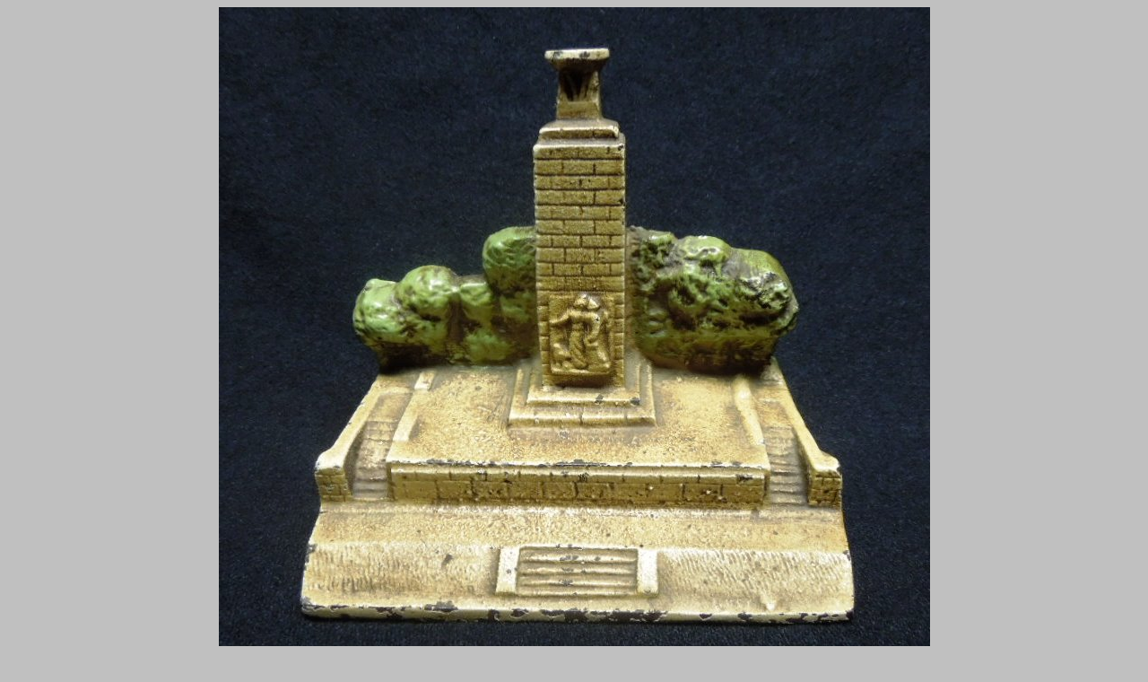

--- FILE ---
content_type: text/html; charset=UTF-8
request_url: http://www.civilwarantiqueshop.com/sf9.htm
body_size: 737
content:
<HTML>
<HEAD>
<TITLE>Civil War Antique Shop - Name of Item</TITLE>
<META name="resource-type" content=document>
<META name="Civil War Antique Shop by Steve Heller">
<META name=distribution content=global>
</HEAD>
<BODY BGCOLOR=COCOCO>


<!-- --------place image name between brackets---------- ---->
<center>
<img src="images/sf9.jpg"><p><img src="images/sf9a.jpg">
<!-- ---If text is needed go ahead and type it here---->

<p>

<center>

<!-- ---If text is needed go ahead and type it here---->

<p>


</center>
<center><font color="red">Press back on your browser to return to the Category Page!</font></center>
<p><font COLOR=COCOCO>.<p></font>


<!-- --------place image name between brackets---------- ---->





</BODY>

</HTML>


